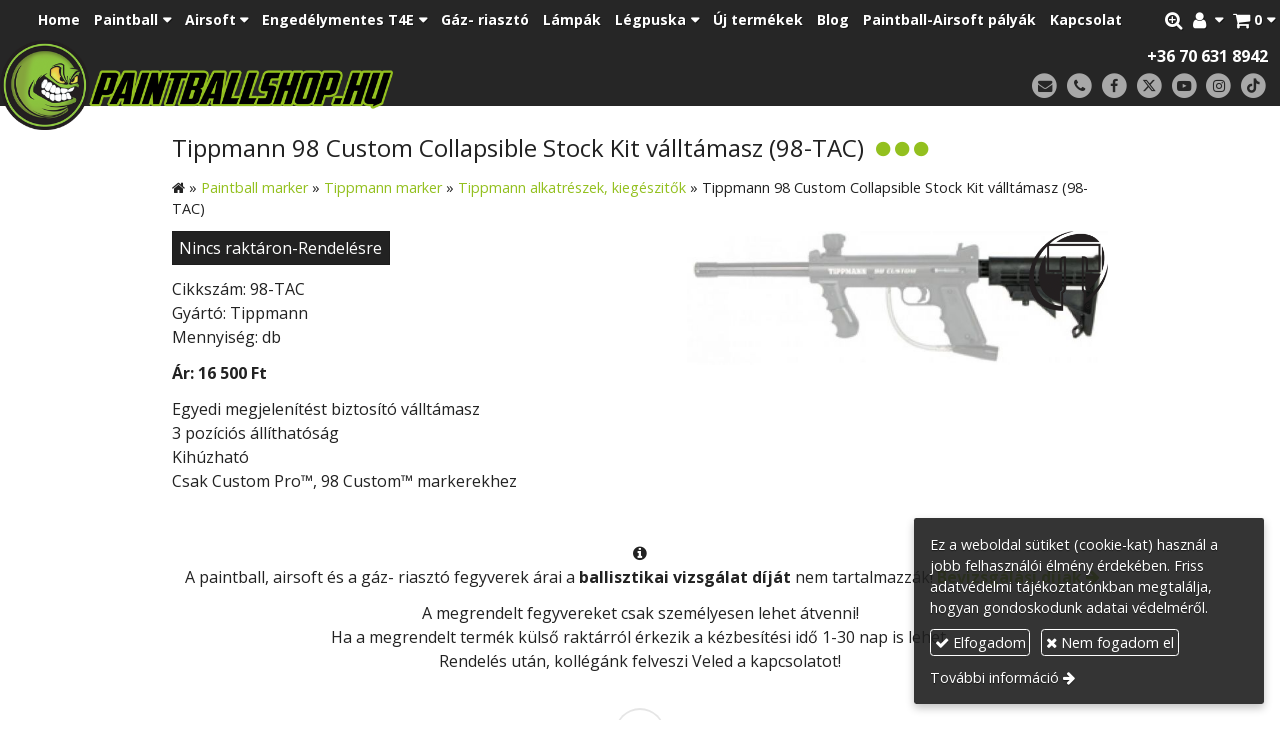

--- FILE ---
content_type: text/html; charset=UTF-8
request_url: https://paintballshop.hu/termek/tippmann-alkatreszek-kiegeszitok/tippmann-98-custom-collapsible-stock-kit-valltamasz-98-tac
body_size: 10934
content:
<!DOCTYPE html>
<html lang="hu" class="no-js">

<head>
<meta charset="utf-8">
<title>Tippmann 98 Custom Collapsible Stock Kit válltámasz (98-TAC) – Paintball, Airsoft és Engedélymentes termékek szaküzlete</title>
<meta name="viewport" content="width=device-width, initial-scale=1.0, minimum-scale=1.0">
<meta name="generator" content="Kreatív website - HTML sablon engedély nélkül nem másolható, nem használható.">
<meta name="description" content="Tippmann 98 Custom Collapsible Stock Kit válltámasz (98-TAC)">
<meta name="twitter:title" content="Tippmann 98 Custom Collapsible Stock Kit válltámasz (98-TAC)">
<meta name="twitter:description" content="Tippmann 98 Custom Collapsible Stock Kit válltámasz (98-TAC)">
<meta name="twitter:image" content="https://paintballshop.hu/asset/termek/tippmann-98-custom-collapsible-stock-kit-valltamasz-98-tac.jpg">
<meta name="twitter:card" content="summary_large_image">
<meta property="og:type" content="product">
<meta property="og:brand" content="Tippmann">
<meta property="og:updated_time" content="2025-06-27T20:47:21+02:00">
<meta property="product:price:amount" content="16500">
<meta property="product:price:currency" content="HUF">
<meta property="product:condition" content="new">
<meta property="product:availability" content="out of stock">
<meta property="product:retailer_item_id" content="98-TAC">
<meta property="og:image" content="https://paintballshop.hu/asset/termek/tippmann-98-custom-collapsible-stock-kit-valltamasz-98-tac.jpg">
<meta property="og:locale" content="hu_HU">
<meta property="og:site_name" content="Paintball, Airsoft és Engedélymentes termékek szaküzlete">
<meta property="og:url" content="https://paintballshop.hu/termek/tippmann-98-custom-collapsible-stock-kit-valltamasz-98-tac">
<meta property="og:title" content="Tippmann 98 Custom Collapsible Stock Kit válltámasz (98-TAC)">
<meta property="og:description" content="Tippmann 98 Custom Collapsible Stock Kit válltámasz (98-TAC)">
<link rel="canonical" href="https://paintballshop.hu/termek/tippmann-98-custom-collapsible-stock-kit-valltamasz-98-tac">
<link rel="manifest" href="/assetg/manifest.json">
<link rel="alternate" type="application/atom+xml" href="/assetg/feed.xml" title="Paintball, Airsoft és Engedélymentes termékek szaküzlete">
<link rel="icon" href="/asset/logo/paintballshop-hu-favikon.png">
<link rel="apple-touch-icon" href="/asset/logo/paintballshop-hu-apple-touch-ikon.png">
<link rel="dns-prefetch" href="//fonts.googleapis.com">
<link rel="dns-prefetch" href="//fonts.gstatic.com">
<link rel="stylesheet" href="/assetg/style.742.1767461401.css">
<link rel="stylesheet" href="https://fonts.googleapis.com/css?family=Amatic+SC:400,700%7CCaveat+Brush%7CCormorant+Garamond:300,300i,400,400i,500,500i,700,700i%7CFira+Sans:300,300i,400,400i,500,500i,700,700i%7CGreat+Vibes%7CInconsolata:400,700%7CLibre+Baskerville:400,400i,700,700i%7CLora:400,400i,700,700i%7CMcLaren%7CMirza:400,700%7CMontserrat:300,300i,400,400i,500,500i,700,700i%7CNoto+Sans:300,300i,400,400i,500,500i,700,700i%7COpen+Sans:300,300i,400,400i,500,500i,700,700i%7COxygen:400,400i,700,700i%7CPoppins:300,300i,400,400i,500,500i,700,700i%7CPT+Sans:400,400i,700,700i%7CPT+Serif:400,400i,700,700i%7CRoboto:300,300i,400,400i,500,500i,700,700i%7CRoboto+Slab:300,400,500,700%7CSource+Sans+Pro:300,300i,400,400i,500,500i,700,700i%7CSource+Serif+Pro:400,400i,700,700i%7CUbuntu:300,300i,400,400i,500,500i,700,700i&amp;display=swap">
<script src="/assetg/weboldal.742.1767461401.js" defer ></script>
</head>

<body class="macosx chrome flexslider-loading van-user-menu kw-body-rendered fomodul-termekek tartalom-ecf8407a-30f9-11e9-a8bc-4e6276bca841"
  data-render="1767496702" data-request_id="049568bd6d78c71119404b4ab33c2fab" data-resourceversion="742" data-onerror="/onerror.json" data-penznem_formatum="%s Ft" data-penznem_decimalis="0" data-sablon="kiemeltmenu" data-vizeses_menu="0" data-menu_anim="slide" data-img_alt_title="0" data-keres-url="/keres.html" data-menu_user_active="1" data-locale="hu_HU" data-fpid="580083546887364" data-fbev="0" data-gyik_animacio="slide" data-gyik_ido="300" data-scrollreveal="{&quot;origin&quot;:&quot;bottom&quot;,&quot;distance&quot;:&quot;20px&quot;,&quot;duration&quot;:500,&quot;opacity&quot;:0,&quot;scale&quot;:0.01}" data-gcons="aupn" data-gtag="G-FLPXLL2Z2E" data-gtm="G-RJ58BLKZSG" data-gconv="876179409" data-termek-keres-url="/termek-keres.html" data-cookieconsent="1" data-cookieconsent_orig="" data-cookie_tajekoztato_stilus="toaster" data-cookieconsentshow="1" data-nyelv="hu" data-title="Tippmann 98 Custom Collapsible Stock Kit válltámasz (98-TAC)" data-ok="OK" data-megsem="Mégsem" data-hiba="Az üzenetet nem sikerült elküldeni. Keresse az oldal tulajdonosát!" data-elozo="Előző" data-kovetkezo="Következő" data-bezar="Bezár" data-mitkeres="Írja be a keresőszót!" data-keresparameter="Adjon meg paramétert a kereséséhez!" >


<div id="body-hatter" data-bodyhatter="65891641"></div>

<div class="all-content-wrapper">


<header id="top-header" class="top-header header-shadow">
    <div id="menu-0-spacer" class="menu-0-spacer menu-font-size menu-line-height noprint menu-color"></div>

        <div id="menu-0" class="menu-0 menu-color menu-opacity menu-font-size menu-line-height noprint" tabindex="0"><nav id="menu" class="menu clearfix noprint kw-menu-max-width menu-item-transition" aria-label="Menü">
  <ul id="menu-toolbar" class="menu-toolbar ">
        
              <li class="menu-hamburger" id="menu-hamburger"><a tabindex="0" role="button" aria-controls="menu-user" aria-label="Menü"><i class="fa fa-bars"></i></a></li>
    
    <li class="menu-close" id="menu-close"><a tabindex="0" role="button" aria-label="Bezár"><i class="fa fa-times"></i></a></li>

    <li class=" menu-submenu menu-webshop" id="menu-webshop"><a  aria-label="Bevásárlókosár" tabindex="0" role="button"><i class="fa fa-shopping-cart"></i> <span class="menu-label">0</span></a>
<ul role="menu">
<li  ><a href="/kosar.html"        role="menuitem"><span>Bevásárlókosár</span></a>
<li  ><a href="/penztar.html"        role="menuitem"><span>Megrendelés</span></a>
</ul>
<li class=" menu-submenu menu-regisztracio" ><a  aria-label="Regisztráció" tabindex="0" role="button"><i class="fa fa-user"></i> <span></span></a>
<ul role="menu">
<li  ><a href="/reg.html"        role="menuitem"><span>Regisztráció</span></a>
<li  ><a href="/login.html"        role="menuitem"><span>Bejelentkezés</span></a>
</ul>
<li class=" menu-product-search" id="menu-product-search"><a    aria-label="Keresés"    tabindex="0" role="button"><i class="fa fa-search-plus"></i> <span class="menu-label"></span></a>

              <li class="menu-opener-long" id="menu-opener-long"><a tabindex="0" role="button" aria-controls="menu-user">Menü</a></li>
          </ul>

    <ul id="menu-user" class="menu-user">
    <li  ><a href="/"        role="menuitem"><span>Home</span></a>
<li class=" menu-submenu menu-szeles menu-szeles-2" ><a   tabindex="0" role="button"><span>Paintball</span></a>
<ul role="menu">
<li  ><a href="/paintball-golyo-paintball-loszer"        role="menuitem"><span>Paintball golyó- paintball lőszer</span></a>
<li  ><a href="/paintball-maszk"        role="menuitem"><span>Paintball maszk</span></a>
<li  ><a href="/paintball-marker"        role="menuitem"><span>Paintball marker</span></a>
<li  ><a href="/paintball-kiegeszitok"        role="menuitem"><span>Paintball kiegészitők</span></a>
<li  ><a href="/hpa-levegos-paintball-termekek"        role="menuitem"><span>HPA levegős paintball termékek</span></a>
<li  ><a href="/co2-paintball-termekek"        role="menuitem"><span>CO2 paintball termékek</span></a>
<li  ><a href="/paintball-palya-felszereles"        role="menuitem"><span>Paintball pálya felszerelés</span></a>
<li  ><a href="/szervizeles"        role="menuitem"><span>Szervizelés</span></a>
<li  ><a href="/paintball-tar"        role="menuitem"><span>Paintball tár</span></a>
<li  ><a href="/paintball-ruha"        role="menuitem"><span>Paintball ruha</span></a>
<li  ><a href="/paintball-protektor"        role="menuitem"><span>Paintball protektor</span></a>
<li  ><a href="/paintball-tubetarto"        role="menuitem"><span>Paintball tubetartó</span></a>
<li  ><a href="/paintball-gyerekeknek"        role="menuitem"><span>Paintball gyerekeknek</span></a>
<li  ><a href="/paintball-ajandekutalvany"        role="menuitem"><span>Paintball ajándékutalvány</span></a>
<li  ><a href="/paintball-csovek"        role="menuitem"><span>Paintball csövek</span></a>
<li  ><a href="/paintball-felszereles-csomagok"        role="menuitem"><span>Paintball felszerelés csomagok</span></a>
<li  ><a href="/paintball-taskak"        role="menuitem"><span>Paintball táskák</span></a>
</ul>
<li class=" menu-submenu menu-szeles menu-szeles-2" ><a   tabindex="0" role="button"><span>Airsoft</span></a>
<ul role="menu">
<li  ><a href="/airsoft-hpa-termekek"        role="menuitem"><span>Airsoft HPA termékek</span></a>
<li  ><a href="/airsoft-hpa-replika-alkatreszek"        role="menuitem"><span>Airsoft HPA Replika alkatrészek</span></a>
<li  ><a href="/airsoft-maszk"        role="menuitem"><span>Airsoft maszk</span></a>
<li  ><a href="/airsoft-vedofelszerelesek"        role="menuitem"><span>Airsoft védőfelszerelések</span></a>
<li  ><a href="/airsoft-hajtogaz-es-kiegeszitok"        role="menuitem"><span>Airsoft hajtógáz és kiegészítők</span></a>
<li  ><a href="/airsoft-hpa-replika"        role="menuitem"><span>Airsoft HPA replika</span></a>
<li  ><a href="/airsoft-aeg-replikak"        role="menuitem"><span>Airsoft AEG replikák</span></a>
<li  ><a href="/airsoft-pisztoly"        role="menuitem"><span>Airsoft pisztoly</span></a>
<li  ><a href="/airsoft-sniper-replikak"        role="menuitem"><span>Airsoft Sniper replikák</span></a>
<li  ><a href="/airsoft-bb-lovedek"        role="menuitem"><span>Airsoft BB lövedék</span></a>
<li  ><a href="/airsoft-tar"        role="menuitem"><span>Airsoft tár</span></a>
<li  ><a href="/airsoft-kiegeszitok"        role="menuitem"><span>Airsoft kiegészítők</span></a>
<li  ><a href="/airsoft-akkumulator-es-tolto"        role="menuitem"><span>Airsoft akkumulátor és töltő</span></a>
<li  ><a href="/airsoft-alkatreszek"        role="menuitem"><span>Airsoft alkatrészek</span></a>
</ul>
<li class=" menu-submenu" ><a   tabindex="0" role="button"><span>Engedélymentes T4E</span></a>
<ul role="menu">
<li  ><a href="/engedelymentes-fegyverek-t4e"        role="menuitem"><span>Engedélymentes fegyverek T4E</span></a>
<li  ><a href="/engedelymentes-lovedekek-t4e"        role="menuitem"><span>Engedélymentes lövedékek T4E</span></a>
<li  ><a href="/engedelymentes-fegyverek-kiegeszitok-t4e"        role="menuitem"><span>Engedélymentes fegyverek kiegészítők T4E</span></a>
<li  ><a href="/gumilovedekes-fegyverek"        role="menuitem"><span>Gumilövedékes fegyverek</span></a>
<li  ><a href="/gazspray"        role="menuitem"><span>Gázspray</span></a>
</ul>
<li  ><a href="/gaz-riaszto"        role="menuitem"><span>Gáz- riasztó</span></a>
<li  ><a href="/lampak"        role="menuitem"><span>Lámpák</span></a>
<li class=" menu-submenu" ><a   tabindex="0" role="button"><span>Légpuska</span></a>
<ul role="menu">
<li  ><a href="/co2-es-pcp-legfegyverek"        role="menuitem"><span>Co2 és PCP légfegyverek</span></a>
<li  ><a href="/legpuska-lovedekek"        role="menuitem"><span>Légpuska lövedékek</span></a>
</ul>
<li  ><a href="/uj-termekek"        role="menuitem"><span>Új termékek</span></a>
<li  ><a href="/blog"        role="menuitem"><span>Blog</span></a>
<li  ><a href="https://patriotspaintball.hu/paintball-palyak"      target="_blank"   role="menuitem"><span>Paintball-Airsoft pályák</span></a>
<li  ><a href="/kapcsolat"        role="menuitem"><span>Kapcsolat</span></a>  </ul>
  </nav>

</div>
  
      
    
          <div id="logo-0" class="logo-sav logo-0 logo-sav-resze menu-color menu-color-maxheight"><div id="logo" class="clearfix logo-container container-padding">
  <div class="logo-top kw-menu-max-width">
    <div class="logo-left">
      <a href="/" aria-label="Nyitólap" class="logo-image-wrapper">
                  <img id="logo-image-mobile" class="logo-image kw-only-mobile" src="/asset/logo/paintball-shop-magyarorszag.png" alt="Paintball, Airsoft és Engedélymentes termékek szaküzlete" width="660" height="151">
                          <img id="logo-image-desktop" class="logo-image kw-only-tablet-and-desktop" src="/asset/logo/paintball-shop-magyarorszag.png" alt="Paintball, Airsoft és Engedélymentes termékek szaküzlete" width="660" height="151">
              </a>
    </div>

        <div id="logo-right" class="logo-right">
              <div class="logo-szlogen-doboz logo-right-part">
                                                      <div class="logo-telefon " data-gevent-click="{&quot;category&quot;:&quot;logo-sav&quot;,&quot;event&quot;:&quot;telefon&quot;,&quot;label&quot;:null}"><a href="tel:+36706318942" >+36 70 631 8942</a></div>
                            </div>
                          <div id="logo-ikonok" class="logo-ikonok logo-right-part noprint">
          <span class="socialicons-container socialicons-color">
  <a href="mailto:info(kukac)paintballshop(pont)hu" class="fa-stack" title="E-mail" aria-label="E-mail"
    data-gevent-click="{&quot;category&quot;:&quot;kapcsolat&quot;,&quot;event&quot;:&quot;kozossegi&quot;,&quot;label&quot;:&quot;email&quot;}"
  >
    <i class="fa fa-stack-2x social-hatter social-email"></i><i class="fa fa-envelope fa-stack-1x fa-inverse"></i>
  </a>
  <a href="tel:+36706318942" class="fa-stack" title="Telefonszám" aria-label="Telefonszám"
    data-gevent-click="{&quot;category&quot;:&quot;kapcsolat&quot;,&quot;event&quot;:&quot;kozossegi&quot;,&quot;label&quot;:&quot;telefon&quot;}"
  >
    <i class="fa fa-stack-2x social-hatter social-telefon"></i><i class="fa fa-phone fa-stack-1x fa-inverse"></i>
  </a>
  <a href="https://www.facebook.com/paintballshop.hu/" class="fa-stack" title="Facebook" aria-label="Facebook"
    data-gevent-click="{&quot;category&quot;:&quot;kapcsolat&quot;,&quot;event&quot;:&quot;kozossegi&quot;,&quot;label&quot;:&quot;facebook&quot;}"
  >
    <i class="fa fa-stack-2x social-hatter social-facebook"></i><i class="fa fa-facebook fa-stack-1x fa-inverse"></i>
  </a>
  <a href="https://twitter.com/patriotspb" class="fa-stack" title="X (Twitter)" aria-label="X (Twitter)"
    data-gevent-click="{&quot;category&quot;:&quot;kapcsolat&quot;,&quot;event&quot;:&quot;kozossegi&quot;,&quot;label&quot;:&quot;twitter&quot;}"
  >
    <i class="fa fa-stack-2x social-hatter social-twitter"></i><i class="fa fa-twitter fa-stack-1x fa-inverse"></i>
  </a>
  <a href="https://www.youtube.com/channel/UCHJ70vhIhYUrMfimrr_YmnA" class="fa-stack" title="Youtube" aria-label="Youtube"
    data-gevent-click="{&quot;category&quot;:&quot;kapcsolat&quot;,&quot;event&quot;:&quot;kozossegi&quot;,&quot;label&quot;:&quot;youtube&quot;}"
  >
    <i class="fa fa-stack-2x social-hatter social-youtube"></i><i class="fa fa-youtube-play fa-stack-1x fa-inverse"></i>
  </a>
  <a href="https://www.instagram.com/paintballshop.hu/" class="fa-stack" title="Instagram" aria-label="Instagram"
    data-gevent-click="{&quot;category&quot;:&quot;kapcsolat&quot;,&quot;event&quot;:&quot;kozossegi&quot;,&quot;label&quot;:&quot;instagram&quot;}"
  >
    <i class="fa fa-stack-2x social-hatter social-instagram"></i><i class="fa fa-instagram fa-stack-1x fa-inverse"></i>
  </a>
  <a href="https://www.tiktok.com/@paintballshop.hu" class="fa-stack" title="TikTok" aria-label="TikTok"
    data-gevent-click="{&quot;category&quot;:&quot;kapcsolat&quot;,&quot;event&quot;:&quot;kozossegi&quot;,&quot;label&quot;:&quot;tiktok&quot;}"
  >
    <i class="fa fa-stack-2x social-hatter social-tiktok"></i><i class="fa fa-tiktok fa-stack-1x fa-inverse"></i>
  </a>
</span>
                  </div>
                      </div>
  </div>

  
  </div>
</div>
    
    
    
          <div class="menu-color menu-separator menu-separator-logo-sav logo-sav-resze"></div>
      
      <div class="menu-color menu-separator menu-separator-logo-0"></div>
  
  <div id="menu-nyito-teljes" class="menu-nyito-teljes noprint">
    <a tabindex="0" role="button" aria-controls="menu-user" aria-label="Menü" title="Menü"><i class="fa fa-lg fa-bars"></i></a>
</div>
</header>

<div id="top-header-height-helper" class="top-header-height-helper" data-height="89.217px"></div>

<div class="content-container">







<div id="body-container" class="body-container body-shadow kw-body-max-width" data-body-container="435420">
    <header class="body-header" id="body-header">

          <div class="menu-color menu-separator menu-separator-menu-1"></div>
    
    
          <div class="menu-color menu-separator menu-separator-menu-2"></div>
    
    
    
    
        
  </header>

  <div id="main-container" class="main-container container-padding content-color clearfix" data-render="1777864702">

    <main class="main-content" role="main" data-content-id="6a1e4b7f-f258-12e9-acba-8186f27e0f21">



    <div class="lobotomized-owl kw-notopmargin">



<section id="termek-modul" class="termek-modul clearfix">
    
<article class="termek-wrap clearfix">

<h1 class="termek-nev">Tippmann 98 Custom Collapsible Stock Kit válltámasz (98-TAC)</h1>

  <nav class="kw-breadcrumb noprint" aria-label="Kategóriák">
          <div class="kw-notopmargin" itemscope itemtype="https://schema.org/BreadcrumbList">
        <i class="fa fa-home"></i> »
                  <span itemprop="itemListElement" itemscope itemtype="https://schema.org/ListItem">
            <meta itemprop="position" content="1">
            <a itemprop="item" href="/kategoria/paintball-marker"><span itemprop="name">Paintball marker</span></a> »
          </span>
                  <span itemprop="itemListElement" itemscope itemtype="https://schema.org/ListItem">
            <meta itemprop="position" content="2">
            <a itemprop="item" href="/kategoria/tippmann-marker"><span itemprop="name">Tippmann marker</span></a> »
          </span>
                  <span itemprop="itemListElement" itemscope itemtype="https://schema.org/ListItem">
            <meta itemprop="position" content="3">
            <a itemprop="item" href="/kategoria/tippmann-alkatreszek-kiegeszitok"><span itemprop="name">Tippmann alkatrészek, kiegészitők</span></a> »
          </span>
                <span itemprop="itemListElement" itemscope itemtype="https://schema.org/ListItem">
          <meta itemprop="position" content="4">
          <span itemprop="name">Tippmann 98 Custom Collapsible Stock Kit válltámasz (98-TAC)</span>
        </span>
      </div>
      </nav>

    <div class="kw-tablet-and-desktop-float-right">
    
  <div class="termek-fo-kep-wrap">
    <a class="termek-fo-kep-a" tabindex="0">
              <img src="/asset/termek/tippmann-termekek.png" width="150" height="151" class="termek-emblema" alt="">
                  <img alt="Tippmann 98 Custom Collapsible Stock Kit válltámasz (98-TAC)" class="termek-fo-kep "
           src="/asset/termek/tippmann-98-custom-collapsible-stock-kit-valltamasz-98-tac.jpg" srcset="/asset/termek/tippmann-98-custom-collapsible-stock-kit-valltamasz-98-tac.jpg 1024w, /assetg/thmb240/termek/tippmann-98-custom-collapsible-stock-kit-valltamasz-98-tac.jpg 240w, /assetg/thmb480/termek/tippmann-98-custom-collapsible-stock-kit-valltamasz-98-tac.jpg 480w, /assetg/thmb640/termek/tippmann-98-custom-collapsible-stock-kit-valltamasz-98-tac.jpg 640w" width="1024" height="326" sizes="(min-width: 972px) 486px, (min-width: 801px) 400px, (min-width: 641px) 320px, 100vw"
      >
    </a>
  </div>
    
<div class="termek-galeria biggerpicture-galeria belyegkepek-inline"
    data-gevent-click="{&quot;category&quot;:&quot;termek&quot;,&quot;event&quot;:&quot;galeria-megnyitas&quot;,&quot;label&quot;:&quot;Tippmann 98 Custom Collapsible Stock Kit válltámasz (98-TAC)&quot;}"
>
        <a style="display: none;" href="/asset/termek/tippmann-98-custom-collapsible-stock-kit-valltamasz-98-tac.jpg" data-img="/asset/termek/tippmann-98-custom-collapsible-stock-kit-valltamasz-98-tac.jpg 1024w, /assetg/thmb240/termek/tippmann-98-custom-collapsible-stock-kit-valltamasz-98-tac.jpg 240w, /assetg/thmb480/termek/tippmann-98-custom-collapsible-stock-kit-valltamasz-98-tac.jpg 480w, /assetg/thmb640/termek/tippmann-98-custom-collapsible-stock-kit-valltamasz-98-tac.jpg 640w" data-width="1024" data-height="326"></a>
    
    </div>
  </div>

    <div class="webaruhaz-termek-elemek noprint">

      <a class="kw-button webaruhaz-gomb-elfogyott kw-button tertiary" href="/nincs-raktaron-rendelesre?auto_field=Tippmann%2098%20Custom%20Collapsible%20Stock%20Kit%20v%C3%A1llt%C3%A1masz%20%2898-TAC%29" rel="nofollow">Nincs raktáron-Rendelésre</a>
  

</div>  
  <div class="termek-metaadat">

      <div class="termek-cikkszam kw-notopmargin">
      Cikkszám: 98-TAC    </div>
  
      <div class="termek-gyarto kw-notopmargin">
      Gyártó: Tippmann    </div>
  
  
        <div class="termek-kiszereles kw-notopmargin">
          Mennyiség: db      </div>
  
          <div class="termek-arak">
                <div class="termek-ar kw-notopmargin">
            Ár:
            <span class="termek-brutto kw-nowrap">16 500 Ft</span>                      </div>
                      </div>
  
  
  </div>




<div class="termek-leiras user-html">
  <p>Egyedi megjelenítést biztosító válltámasz<br>
3 pozíciós állíthatóság<br>
Kihúzható<br>
Csak Custom Pro™, 98 Custom™ markerekhez</p>
</div>



<div class="termek-szovegreszek">
      <div class="termek-szovegresz user-html"><p class="kw-korbefuttatas-utan">&nbsp;</p>
<p style="text-align: center;"><span class="fa"></span><br>
&nbsp;<span style="font-style: inherit;">A paintball, airsoft és a gáz- riasztó fegyverek árai a&nbsp;</span><strong style="font-family: Open Sans; font-size: 16px; font-style: normal;">ballisztikai vizsgálat díját</strong><span style="font-style: inherit;">&nbsp;nem tartalmazzák!&nbsp;</span><strong style="font-family: Open Sans; font-size: 16px; font-style: normal;"><a class="kw-jobbranyil" style="font-size: 16px;" href="http://www.pklv.hu/oldal.php?M=0&amp;O=dijjegyzek" target="_blank" rel="noopener noreferrer">Bevizsgálási&nbsp;díjak</a></strong></p>
<p style="text-align: center;"><span style="text-align: center;">A megrendelt fegyvereket csak&nbsp;</span>személyesen<span style="text-align: center;">&nbsp;lehet átvenni!</span><br style="text-align: center;">
Ha a megrendelt termék külső raktárról érkezik a kézbesítési idő&nbsp;1-30 nap is lehet.<br style="text-align: center;">
Rendelés után, kollégánk felveszi Veled a kapcsolatot!</p>
</div>
      <div class="termek-szovegresz user-html"><div class="kw-formazo-doboz" style="overflow: hidden;">
<p>&nbsp;</p>
<div class="kw-formazo-doboz kw-sticky-checkmark-black">
<p><strong><span style="font-size: 1em;">Webáruházunkban vásárolhatsz vendégként, vagy <a href="/regisztracio">regisztrálhatsz ide kattintva</a> a későbbi kényelmesebb vásárlás érdekében. Amennyiben visszatérő vásárló vagy, kérjük, <a href="/bejelentkezes">jelentkezz be</a> előbb!</span></strong></p>
<p><strong style="font-size: 16px; font-style: normal; font-family: Open Sans; caret-color: #222222; color: #222222;">Az árak és készlet információk tájékoztató jellegűek, nyilvános ajánlattételnek nem minősülnek!</strong><br style="caret-color: #222222; color: #222222;">
<strong style="font-size: 16px; font-style: normal; font-family: Open Sans; caret-color: #222222; color: #222222;">Az árváltozás jogát fenntartjuk!</strong></p>
</div>
</div>
</div>
  </div>


</article> 

<div class="termek-kapcsolodo-wrap">

      <div class="kw-escape-container kw-notopmargin">
    <div class="kw-max-width-1280 container-padding-noheight">
  
  <h2>Kapcsolódó termékek</h2>
  
  <div class="termek-lista-wrap">
    <div class="termek-lista" aria-live="polite" aria-relevant="text" role="list">
      

<div class="termek-lista-elem termek-lista-elem-termek aside-box anim-doboz"
    itemprop="itemListElement" itemscope itemtype="https://schema.org/ListItem" role="listitem"
    data-nev="Tippmann Omega PV Carbine 13ci Airsoft fegyver" data-gyarto="Tippmann" data-szin="" data-ar="275000" data-idx="2">



    <div class="termek-lista-kep-wrap">
      <a class="termek-lista-kep-link" href="/termek/tippmann-omega-pv-carbine-13ci-airsoft-fegyver" tabindex="-1">
        <div class="termek-lista-kep-wrap-inner anim-dobozolt-kep">
          <img alt="Tippmann Omega PV Carbine 13ci Airsoft fegyver" class="termek-lista-kep  anim-element" loading="lazy"
               src="/asset/termek/eng-pl-airsoft-tippmann-omega-pv-carbine-13ci.jpg" srcset="/asset/termek/eng-pl-airsoft-tippmann-omega-pv-carbine-13ci.jpg 800w, /assetg/thmb240/termek/eng-pl-airsoft-tippmann-omega-pv-carbine-13ci.jpg 240w, /assetg/thmb480/termek/eng-pl-airsoft-tippmann-omega-pv-carbine-13ci.jpg 480w, /assetg/thmb640/termek/eng-pl-airsoft-tippmann-omega-pv-carbine-13ci.jpg 640w" width="800" height="240"               sizes="(min-width: 800px) 17em, 17em"
          >
        </div>
              </a>
    </div>




  <div class="termek-lista-adat-wrap">
  <div class="termek-lista-adat">
          <div class="termek-lista-nev-wrap">
        <h3 class="termek-lista-nev">
          <a itemprop="url" href="/termek/tippmann-omega-pv-carbine-13ci-airsoft-fegyver">Tippmann Omega PV Carbine 13ci Airsoft fegyver</a>
        </h3>
      </div>
    
          <div class="termek-lista-leiras"><p>Korszerűsítsük a játékunkat a Tippmann Tactical elektro-pneumatikus Airsoft fegyverrel.&nbsp;</p>
</div>
    
                <div class="termek-arak">
              <div class="termek-ar">
          <span class="termek-brutto kw-nowrap">275 000 Ft</span>                  </div>
            </div>
                
    
  </div>
  </div>

      <div class="termek-lista-gombok-wrap noprint">
        
          <a class="kw-button termek-gomb-tovabb kw-button secondary " href="/termek/tippmann-omega-pv-carbine-13ci-airsoft-fegyver">Bővebben</a>
      </div>
  

  <meta itemprop="position" content="2">
</div>

<div class="termek-lista-elem termek-lista-elem-termek aside-box anim-doboz"
    itemprop="itemListElement" itemscope itemtype="https://schema.org/ListItem" role="listitem"
    data-nev="Tippmann STORMER Elite Dual Fed paintball marker" data-gyarto="Tippmann" data-szin="" data-ar="103000" data-idx="3">



    <div class="termek-lista-kep-wrap">
      <a class="termek-lista-kep-link" href="/termek/tippmann-stormer-elite-dual-fed-paintball-marker" tabindex="-1">
        <div class="termek-lista-kep-wrap-inner anim-dobozolt-kep">
          <img alt="Tippmann STORMER Elite Dual Fed paintball marker" class="termek-lista-kep  anim-element" loading="lazy"
               src="/asset/termek/tippmann-stormer-elite-dual-fed-paintball-marker.jpg" srcset="/asset/termek/tippmann-stormer-elite-dual-fed-paintball-marker.jpg 1024w, /assetg/thmb240/termek/tippmann-stormer-elite-dual-fed-paintball-marker.jpg 240w, /assetg/thmb480/termek/tippmann-stormer-elite-dual-fed-paintball-marker.jpg 480w, /assetg/thmb640/termek/tippmann-stormer-elite-dual-fed-paintball-marker.jpg 640w" width="1024" height="683"               sizes="(min-width: 800px) 17em, 17em"
          >
        </div>
              </a>
    </div>




  <div class="termek-lista-adat-wrap">
  <div class="termek-lista-adat">
          <div class="termek-lista-nev-wrap">
        <h3 class="termek-lista-nev">
          <a itemprop="url" href="/termek/tippmann-stormer-elite-dual-fed-paintball-marker">Tippmann STORMER Elite Dual Fed paintball marker</a>
        </h3>
      </div>
    
          <div class="termek-lista-leiras"><p>A&nbsp;Stormer Elite MagFed rendszerrel szerelt.</p>
</div>
    
                <div class="termek-arak">
              <div class="termek-ar">
          <span class="termek-brutto kw-nowrap">103 000 Ft</span>                  </div>
            </div>
                
    
  </div>
  </div>

      <div class="termek-lista-gombok-wrap noprint">
        
          <a class="kw-button termek-gomb-tovabb kw-button secondary " href="/termek/tippmann-stormer-elite-dual-fed-paintball-marker">Bővebben</a>
      </div>
  

  <meta itemprop="position" content="3">
</div>

<div class="termek-lista-elem termek-lista-elem-termek aside-box anim-doboz"
    itemprop="itemListElement" itemscope itemtype="https://schema.org/ListItem" role="listitem"
    data-nev="Tippmann STORMER Tactical paintball marker" data-gyarto="Tippmann" data-szin="" data-ar="95000" data-idx="4">



    <div class="termek-lista-kep-wrap">
      <a class="termek-lista-kep-link" href="/termek/tippmann-stormer-tactical-paintball-marker" tabindex="-1">
        <div class="termek-lista-kep-wrap-inner anim-dobozolt-kep">
          <img alt="Tippmann STORMER Tactical paintball marker" class="termek-lista-kep  anim-element" loading="lazy"
               src="/asset/termek/tippmann-stormer-tactical-paintball-marker.jpg" srcset="/asset/termek/tippmann-stormer-tactical-paintball-marker.jpg 1024w, /assetg/thmb240/termek/tippmann-stormer-tactical-paintball-marker.jpg 240w, /assetg/thmb480/termek/tippmann-stormer-tactical-paintball-marker.jpg 480w, /assetg/thmb640/termek/tippmann-stormer-tactical-paintball-marker.jpg 640w" width="1024" height="731"               sizes="(min-width: 800px) 17em, 17em"
          >
        </div>
              </a>
    </div>




  <div class="termek-lista-adat-wrap">
  <div class="termek-lista-adat">
          <div class="termek-lista-nev-wrap">
        <h3 class="termek-lista-nev">
          <a itemprop="url" href="/termek/tippmann-stormer-tactical-paintball-marker">Tippmann STORMER Tactical paintball marker</a>
        </h3>
      </div>
    
          <div class="termek-lista-leiras"><p><span style="color: #000000;">A Tippmann Stormer Tactical egy teljesen moduláris 68 kaliberű paintball marker.</span></p>
</div>
    
                <div class="termek-arak">
              <div class="termek-ar">
          <span class="termek-brutto kw-nowrap">95 000 Ft</span>                  </div>
            </div>
                
    
  </div>
  </div>

      <div class="termek-lista-gombok-wrap noprint">
        
          <a class="kw-button termek-gomb-tovabb kw-button secondary " href="/termek/tippmann-stormer-tactical-paintball-marker">Bővebben</a>
      </div>
  

  <meta itemprop="position" content="4">
</div>

<div class="termek-lista-elem termek-lista-elem-termek aside-box anim-doboz"
    itemprop="itemListElement" itemscope itemtype="https://schema.org/ListItem" role="listitem"
    data-nev="Tippmann TMC Elite Magfeed paintball marker" data-gyarto="Tippmann" data-szin="" data-ar="190000" data-idx="5">



    <div class="termek-lista-kep-wrap">
      <a class="termek-lista-kep-link" href="/termek/tippmann-tmc-elite-magfeed-paintball-marker" tabindex="-1">
        <div class="termek-lista-kep-wrap-inner anim-dobozolt-kep">
          <img alt="Tippmann TMC Elite Magfeed paintball marker" class="termek-lista-kep  anim-element" loading="lazy"
               src="/asset/termek/tippmann-tmc-elite-magfeed1.jpg" srcset="/asset/termek/tippmann-tmc-elite-magfeed1.jpg 800w, /assetg/thmb240/termek/tippmann-tmc-elite-magfeed1.jpg 240w, /assetg/thmb480/termek/tippmann-tmc-elite-magfeed1.jpg 480w, /assetg/thmb640/termek/tippmann-tmc-elite-magfeed1.jpg 640w" width="800" height="926"               sizes="(min-width: 800px) 17em, 17em"
          >
        </div>
              </a>
    </div>




  <div class="termek-lista-adat-wrap">
  <div class="termek-lista-adat">
          <div class="termek-lista-nev-wrap">
        <h3 class="termek-lista-nev">
          <a itemprop="url" href="/termek/tippmann-tmc-elite-magfeed-paintball-marker">Tippmann TMC Elite Magfeed paintball marker</a>
        </h3>
      </div>
    
          <div class="termek-lista-leiras"><p>Tippmann TMC ELITE&nbsp;<span style="font-style: inherit;">M-Lok® burkolattal</span></p>
</div>
    
                <div class="termek-arak">
              <div class="termek-ar">
          <span class="termek-brutto kw-nowrap">190 000 Ft</span>                  </div>
            </div>
                
    
  </div>
  </div>

      <div class="termek-lista-gombok-wrap noprint">
        
          <a class="kw-button termek-gomb-tovabb kw-button secondary " href="/termek/tippmann-tmc-elite-magfeed-paintball-marker">Bővebben</a>
      </div>
  

  <meta itemprop="position" content="5">
</div>
    </div>
  </div>

      </div>
    </div>
  
</div> 
</section>

<section id="megosztas-modul" class="megosztas-modul noprint">

<div class="socialicons-container socialicons-color">
<div>
  <a class="fa-stack" title="Facebook" aria-label="Facebook" tabindex="0" data-megosztas-attr="facebook"
     data-gevent-click="{&quot;category&quot;:&quot;megosztas&quot;,&quot;event&quot;:&quot;megosztas&quot;,&quot;label&quot;:&quot;facebook&quot;}"
  >
    <i class="fa fa-stack-2x social-hatter social-facebook"></i><i class="fa fa-facebook fa-stack-1x fa-inverse"></i>
  </a>
  <a class="fa-stack" title="X (Twitter)" aria-label="X (Twitter)" tabindex="0" data-megosztas-attr="twitter"
     data-gevent-click="{&quot;category&quot;:&quot;megosztas&quot;,&quot;event&quot;:&quot;megosztas&quot;,&quot;label&quot;:&quot;twitter&quot;}"
  >
    <i class="fa fa-stack-2x social-hatter social-twitter"></i><i class="fa fa-twitter fa-stack-1x fa-inverse"></i>
  </a>
  <a class="fa-stack" title="LinkedIn" aria-label="LinkedIn" tabindex="0" data-megosztas-attr="linkedin"
     data-gevent-click="{&quot;category&quot;:&quot;megosztas&quot;,&quot;event&quot;:&quot;megosztas&quot;,&quot;label&quot;:&quot;linkedin&quot;}"
  >
    <i class="fa fa-stack-2x social-hatter social-linkedin"></i><i class="fa fa-linkedin fa-stack-1x fa-inverse"></i>
  </a>
  <a class="fa-stack" title="Pinterest" aria-label="Pinterest" tabindex="0" data-megosztas-attr="pinterest"
     data-gevent-click="{&quot;category&quot;:&quot;megosztas&quot;,&quot;event&quot;:&quot;megosztas&quot;,&quot;label&quot;:&quot;pinterest&quot;}"
  >
    <i class="fa fa-stack-2x social-hatter social-pinterest"></i><i class="fa fa-pinterest-p fa-stack-1x fa-inverse"></i>
  </a>
  <a class="fa-stack" title="WhatsApp" aria-label="WhatsApp" tabindex="0" data-megosztas-attr="whatsapp"
     data-gevent-click="{&quot;category&quot;:&quot;megosztas&quot;,&quot;event&quot;:&quot;megosztas&quot;,&quot;label&quot;:&quot;whatsapp&quot;}"
  >
    <i class="fa fa-stack-2x social-hatter social-whatsapp"></i><i class="fa fa-whatsapp fa-stack-1x fa-inverse"></i>
  </a>
  <a class="fa-stack" title="E-mail" aria-label="E-mail" tabindex="0" data-megosztas-attr="email"
     data-gevent-click="{&quot;category&quot;:&quot;megosztas&quot;,&quot;event&quot;:&quot;megosztas&quot;,&quot;label&quot;:&quot;email&quot;}"
  >
    <i class="fa fa-stack-2x social-hatter social-email"></i><i class="fa fa-envelope fa-stack-1x fa-inverse"></i>
  </a>
  <a class="fa-stack" title="Nyomtatás" aria-label="Nyomtatás" tabindex="0" data-megosztas-attr="print"
     data-gevent-click="{&quot;category&quot;:&quot;megosztas&quot;,&quot;event&quot;:&quot;megosztas&quot;,&quot;label&quot;:&quot;print&quot;}"
  >
    <i class="fa fa-stack-2x social-hatter social-print"></i><i class="fa fa-print fa-stack-1x fa-inverse"></i>
  </a>
</div>
</div>

</section>

<section id="facebook-like-modul" class="facebook-like-modul facebook-wrapper noprint">
  <div class="fb-like" data-href="" data-layout="standard" data-action="like" data-share="true" data-show-faces="true">
  </div>
</section>



    </div>


    </main>

    <aside class="aside-content">
    <div id="aside-container" class="aside-container">
    </div>
    </aside>

  </div> 
    <div id="above-footer-container" class="above-footer-container container-padding-smallheight content-color">
  </div>

  
</div> 
</div> 
<div class="above-footer-0-wrapper" data-ajaj="bhicjgcdac">
      <div class="above-footer-0-inner user-html"><img src="/asset/fajl/sepline.jpg" class="paintball-kep-lablec-felett" alt=""></div>
  </div>

<div id="footer-0" class="bottom-footer header-shadow menu-color menu-color-maxheight" data-footer-0="6630777">
      <div id="footer-0-inner" class="footer-0-inner user-html">
      <footer id="footer">
  <div class="kw-menu-max-width container-padding-smallheight footer-inner">
        
    <div class="lobotomized-owl">
              <div class="footer-egyedi">
          <div class="kw-formazo-doboz kw-escape-container">
<div class="kw-max-width-1280 container-padding">
<div class="kw-oszlopok kw-noneditable">
<div class="kw-formazo-doboz kw-oszlop">
<div class="kw-editable">
<h3><span style="font-size: 0.875em; color: #93c01f;"><strong>Kategóriák</strong></span></h3>
<p><span style="font-size: 1em;"><a href="/paintball-golyo-paintball-loszer">Paintball golyó- paintball lőszer</a><br>
<a href="/paintball-maszk">Paintball maszk</a><br>
<a href="/paintball-marker">Paintball marker</a><br>
<a href="/paintball-kiegeszitok">Paintball kiegészitők</a><br>
<a href="/hpa-levegos-paintball-termekek">HPA levegős paintball termékek</a><br>
<a href="/co2-paintball-termekek">CO2 paintball termékek</a><br>
<a href="/engedelymentes-fegyverek-t4e">Otthonvédelem</a><br>
<a href="/szervizeles">Szervizelés</a><br>
<a href="/paintball-tar">Paintball tár</a><br>
<a href="/paintball-ruha">Paintball ruha</a><br>
<a href="/paintball-protektor">Paintball protektor</a><br>
<a href="/paintball-tubetarto">Paintball tubetartó</a><br>
<a href="/paintball-gyerekeknek">Paintball gyerekeknek</a><br>
<a href="/paintball-ajandekutalvany">Paintball ajándékutalvány</a><br>
<a href="/paintball-csovek">Paintball csövek</a><br>
<a href="/paintball-felszereles-csomagok">Paintball felszerelés csomagok</a><br>
<a href="/airsoft-hpa-replika">Airsoft</a><br>
<a href="/gaz-riaszto">Gáz- riasztó fegyverek</a><br>
<a href="/kategoria/engedelymentes-t4e">Engedélymentes fegyverek</a></span></p>
</div>
</div>
<div class="kw-formazo-doboz kw-oszlop">
<div class="kw-editable">
<h3><span style="font-size: 0.875em; color: #93c01f;"><strong>Általános</strong></span></h3>
<p><a href="/adatvedelem.html">Adatkezelési nyilatkozat</a><br>
<a href="/aszf.html">Általános szerződési feltételek</a><br>
<a href="/fizetesi-es-szallitasi-feltetelek">Fizetési és szállítási feltételek</a><br>
<a href="/kapcsolat">Kapcsolat</a>&nbsp;<br>
<a href="https://patriotspaintball.hu" target="_blank" rel="noopener">Paintball pályák Budapesten</a><br>
<a href="https://budapest-airsoft.hu" target="_blank" rel="noopener">Airsoft pályák Budapesten</a></p>
<h3><span style="font-size: 0.875em; color: #93c01f;"><strong><br></strong></span><span style="font-size: 0.875em; color: #93c01f;"><strong>POS fizetési lehetőség <span class="fa"></span></strong></span></h3>
<p><span style="font-size: 0.875em; color: #93c01f;"><strong><img class="" src="/asset/media/bankkartyas-fizetes-paintballshop.png" alt="bankkartyas-fizetes-paintballshop" width="274"><br></strong></span></p>
</div>
</div>
<div class="kw-formazo-doboz kw-oszlop">
<div class="kw-editable">
<h3><span style="font-size: 0.875em; color: #93c01f;"><strong>Iratkozz fel hírlevelünkre és értesülj az akciókról!</strong></span></h3>
<div class="modul-helye kw-snippet-hirlevel-feliratkoztato-formazatlan kw-noneditable">
<section id="hirlevel-formazatlan-modul" class="hirlevel-formazatlan-modul">
<form method="post" autocomplete="off" data-path="/hirlevel.json"   action="https://paintballshop.hu:8080/form.json">
<div class="form-element form-div-element _kcs_hd kw-notopmargin" >
<div class="form-element " >
<label class="form-bal" for="control-a3f605514af22c58a258b062">-</label>
<div class="form-jobb"><input id="control-a3f605514af22c58a258b062" name="otc" type="text" value="" autocomplete="one-time-code"  ></div>
</div>
<div class="form-element " >
<label class="form-bal" for="control-ecec9fe3c97b2ee8ecaaffa8">-</label>
<div class="form-jobb"><input id="control-ecec9fe3c97b2ee8ecaaffa8" name="subject" type="text" value=""  ></div>
</div>
<div class="form-element " >
<label class="form-bal" for="control-15513ab1bd2e97cfbafe159a">-</label>
<div class="form-jobb"><input id="control-15513ab1bd2e97cfbafe159a" name="space" type="text" value=" "  ></div>
</div>
<div class="form-element " >
<label class="form-bal" for="control-d2748966be3e97ce90401951">-</label>
<div class="form-jobb"><input id="control-d2748966be3e97ce90401951" name="url" type="text" value=""  ></div>
</div>
<div class="form-element " >
<label class="form-bal" for="control-05059546999bb93f2d2905dd">-</label>
<div class="form-jobb"><input id="control-05059546999bb93f2d2905dd" name="website" type="text" value=""  ></div>
</div>
<div class="form-element " >
<label class="form-bal" >-</label>
<div class="form-jobb"><div class="form-textbox-substitute"><a  href="#"  >-</a></div></div>
</div>
</div>
<div class="form-element form-div-element " >
<div class="form-element " >
<label class="form-bal" for="control-d5e98937f46a66dc4234c7e3">Név <span class="required a" aria-hidden="true">*</span></label>
<div class="form-jobb"><input id="control-d5e98937f46a66dc4234c7e3" name="kerdes[nev]" type="text" value="" autocomplete="name" required=""  ></div>
</div>
<div class="form-element " >
<label class="form-bal" for="control-d8a03a18f2f2fce7db1f4217">E-mail <span class="required a" aria-hidden="true">*</span></label>
<div class="form-jobb"><input id="control-d8a03a18f2f2fce7db1f4217" name="kerdes[email]" type="email" value="" autocomplete="email" required=""  ></div>
</div>
<div class="form-element  form-checkbox-wrap" >
<label class="form-bal" >Nyilatkozat <span class="required a" aria-hidden="true">*</span></label>
<div class="form-jobb"><div class="form-checkbox-wrap-inner "><div class="form-textbox-substitute"><label class="form-checkbox-label"><input name="kerdes[hozzajarulas][]" type="checkbox" required=""    value="adatvedelmi"><span class="form-checkbox-helper"></span> <span class="form-checkbox-span">Hozzájárulok személyes adataim kezeléséhez.</span></label></div>
</div>
</div>
<div class="form-jobb"><p class="form-komment" >Ide kattintva tekinthető meg: <a href="https://paintballshop.hu/adatvedelem.html" target="_blank">Adatvédelmi nyilatkozat</a>.</p></div>
</div>
</div>
<div class="form-gombok">
<button type="submit"  disabled  class="kw-button kw-button primary"><i class="fa fa-fw fa-check"></i> Feliratkozás</button>
</div>
</form>
</section>
</div>
</div>
</div>
</div>
</div>
</div>
        </div>
        
      <p class="footer-text">
                  <span class="footer-text-item">© 2025 Minden jog fenntartva! One for One 113 Kft. Airsoft- és paintball felszerelések, valamint paintball golyók nagykereskedelme és engedélymentes önvédelmi eszközök webáruháza Magyarországon</span>
                            <span class="footer-text-item noprint" data-url="/palyazat"><a href="/palyazat">Pályázat</a></span>
                    <span class="footer-text-item noprint" data-url="/impresszum.html"><a href="/impresszum.html">Impresszum</a></span>
                    <span class="footer-text-item noprint" data-url="/adatvedelem.html"><a href="/adatvedelem.html">Adatvédelmi nyilatkozat</a></span>
                    <span class="footer-text-item noprint" data-url="/aszf.html"><a href="/aszf.html">ÁSZF</a></span>
                    <span class="footer-text-item noprint" data-url="/cookie.html"><a href="/cookie.html">Sütik</a></span>
              </p>
  
              <p class="kw-notopmargin" id="hosting-brand">Kreatív website</p>
          </div>
    
  </div>
</footer>
    </div>
  </div>



</div> 


<div id="floating-action-buttons" class="floating-action-buttons noprint" data-scrolltotop="2078880871">
      <div class="floating-action-button ui-transition-move-mixin menu-color floating-action-button-eltunik floating-action-button-scroll-to-top"><a id="scroll-to-top" class="scroll-to-top" tabindex="0"><i class="fa fa-chevron-up"></i></a></div>
      </div>


  <div id="suti-sav" style="display: none">
    <div id="suti-sav-belso">
      <div class="suti-elfogadas-sav">

<h3 class="cookie-nev">Paintball, Airsoft és Engedélymentes termékek szaküzlete</h3>

<p>Ez a weboldal sütiket (cookie-kat) használ a jobb felhasználói élmény érdekében. Friss adatvédelmi tájékoztatónkban megtalálja, hogyan gondoskodunk adatai védelméről.</p>

<p>
    <button type="button" class="kw-cookie-consent-elfogadgomb cookie-consent-gomb primary" data-apiurl="/cookie.json?consent=1"><i class="fa fa-check"></i> Elfogadom</button>
    <button type="button" class="kw-cookie-consent-elutasitgomb cookie-consent-gomb" data-apiurl="/cookie.json?consent=0"><i class="fa fa-times"></i> Nem fogadom el</button>
</p>
<p>
    <a class="kw-jobbranyil" href="/cookie.html">További információ</a>
</p>

</div>
    </div>
  </div>

<div id="fb_root_wrapper" data-fb_root_wrapper="4051781493502027" class="fb-root-wrapper"><div id="fb-root"></div></div>


<div id="kw-resources" style="display: none;">
    <a data-name="datetimepicker_js" href="/assetg/datetimepicker.742.js"></a>
    <a data-name="datetimepicker_css" href="/assetg/datetimepicker.742.css"></a>
    <a data-name="countryselect_js" href="/assetg/countryselect.742.js"></a>
    <a data-name="countryselect_css" href="/assetg/countryselect.742.1767461401.css"></a>
    <a data-name="baguettebox_js" href="/assetg/baguettebox.742.js"></a>
    <a data-name="baguettebox_css" href="/assetg/baguettebox.742.css"></a>
    <a data-name="biggerpicture_js" href="/assetg/biggerpicture.742.js"></a>
    <a data-name="biggerpicture_css" href="/assetg/biggerpicture.742.css"></a>
    <a data-name="flexslider" href="/assetg/flexslider.742.js"></a>
    <a data-name="fluidbox" href="/assetg/fluidbox.742.js"></a>
    <a data-name="splide" href="/assetg/splide.742.js"></a>
    <a data-name="twentytwenty_js" href="/assetg/twentytwenty.742.js"></a>
    <a data-name="twentytwenty_css" href="/assetg/twentytwenty.742.css"></a>
    <a data-name="freewall" href="/assetg/freewall.742.js"></a>
    <a data-name="sh_js" href="/assetg/sh.742.js"></a>
    <a data-name="sh_css" href="/assetg/sh.742.css"></a>
    <a data-name="scrollreveal" href="/assetg/scrollreveal.742.js"></a>
    <a data-name="parallax" href="/assetg/parallax.742.js"></a>
    <a data-name="particles" href="/assetg/particles.742.js"></a>

    <a data-autoload="" href="/assetg/termek.742.js"></a>
</div>


</body>

</html>
